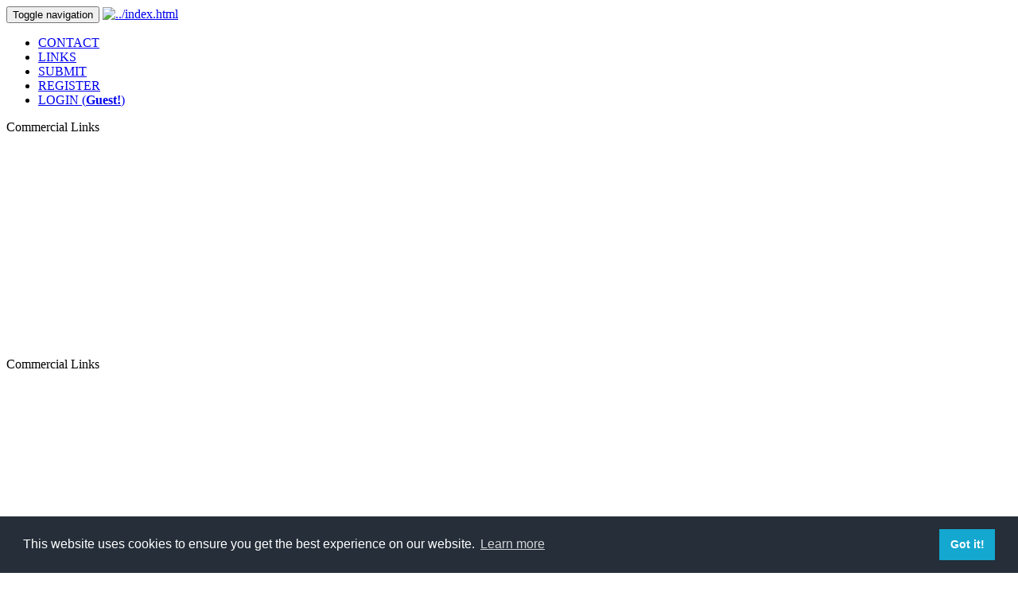

--- FILE ---
content_type: text/html; charset=utf-8
request_url: https://www.articlesxp.com/articles.html?s_article=Ballistics
body_size: 2993
content:
<!DOCTYPE HTML>
<html>
<head>
<meta http-equiv="Content-Type" content="text/html; charset=utf-8">
<title> Ballistics- Articles XP</title>
<meta http-equiv="content-language" content="EN">
<meta name="robots" content="index, follow, all">
<meta name="author" content=" - Articles XP">
<meta name="robots" content="index, follow">
<meta name="description" content="">
<meta name="keywords" content="">
<meta name="viewport" content="width=device-width, initial-scale=1">
<link rel="shortcut icon" href="images/favicon.ico">
<link rel="stylesheet" href="assets/css/bootstrap.min.css">
<link rel="stylesheet" type="text/css" href="assets/css/fontawesome-all.min.css">
<link rel="stylesheet" href="assets/css/plugins/jquery-ui/jquery-ui.min.css">
<link rel="stylesheet" href="assets/css/style.css">
<script src="assets/js/jquery-3.3.1.min.js"></script>
<script src="assets/js/fontawesome.min.js"></script>
<script src="assets/js/aui-min.js"></script>
<script src="assets/js/bootstrap.min.js"></script>


<link rel="stylesheet" type="text/css" href="//cdnjs.cloudflare.com/ajax/libs/cookieconsent2/3.1.0/cookieconsent.min.css" />
<script src="//cdnjs.cloudflare.com/ajax/libs/cookieconsent2/3.1.0/cookieconsent.min.js"></script>
<script>
window.addEventListener("load", function(){
window.cookieconsent.initialise({
  "palette": {
    "popup": {
      "background": "#252e39"
    },
    "button": {
      "background": "#14a7d0"
    }
  },
  "content": {
    "href": "http://www.articlesxp.com/privacy.html"
  }
})});
</script>

<!-- Global site tag (gtag.js) - Google Analytics -->
<script async src="https://www.googletagmanager.com/gtag/js?id=G-5L7S5XPWRF"></script>
<script>
  window.dataLayer = window.dataLayer || [];
  function gtag(){dataLayer.push(arguments);}
  gtag('js', new Date());

  gtag('config', 'G-5L7S5XPWRF');
</script>
</head>
<body>
<div class="spacer">
</div>
<div class="container">
  <nav class="navbar navbar-default">
  <!-- Brand and toggle get grouped for better mobile display -->
  <div class="navbar-header">
    <button type="button" data-target="#navbarCollapse" data-toggle="collapse" class="navbar-toggle">
    <span class="sr-only">Toggle navigation</span> 
    <span class="icon-bar"></span> 
    <span class="icon-bar"></span> 
    <span class="icon-bar"></span> 
    </button> <a href="../index.html" id="header_incArticlesXP_Logo" class="navbar-brand"><img src="assets/images/logo_articlesxp.png" style="border: 0px;" alt="../index.html" height="25" width="125"></a> 
  </div>
 
  <!-- Collection of nav links and other content for toggling -->
  <div id="navbarCollapse" class="collapse navbar-collapse">
    <ul class="nav navbar-nav navbar-right">
      <li><a href="contact.html"><span class="glyphicon glyphicon-envelope"></span> CONTACT</a></li>
      <li><a href="links.html"><span class="glyphicon glyphicon-link"></span> LINKS</a></li>
      <li><a href="submit_article.html"><i class="fa fa-file-alt"></i> SUBMIT</a></li>
 <li><a href='register.html'><i class='fa fa-user-plus'></i> REGISTER</a></li><li><a href='login.html'><i class='fa fa-sign-in-alt'></i> LOGIN (<strong>Guest!</strong>)</a></li> 
    </ul>
 
  </div>
 </nav>
</div>

 
<div class="container">
  <div class="row">
    <div class="col-sm-3 hidden-xs">
      <div class="panel panel-primary">
        <div class="panel-heading">
          Commercial Links 
        </div>
 
        <div class="panel-body">
          <center>
<script async src="//pagead2.googlesyndication.com/pagead/js/adsbygoogle.js"></script>
<!-- ArticlesXP - Auto -->
<ins class="adsbygoogle" style="display:block" data-ad-client="ca-pub-6004440582288019" data-ad-slot="3769004258" data-ad-format="auto" data-full-width-responsive="true"></ins>
<script>
(adsbygoogle = window.adsbygoogle || []).push({});
</script>
</center>
 
        </div>
 
      </div>
 
    </div>
 
    <div class="col-md-6">
      <div class="panel panel-primary">
        <div class="panel-heading">
          Commercial Links 
        </div>
 
        <div class="panel-body">
          <center>
<script async src="//pagead2.googlesyndication.com/pagead/js/adsbygoogle.js"></script>
<!-- ArticlesXP - Auto -->
<ins class="adsbygoogle" style="display:block" data-ad-client="ca-pub-6004440582288019" data-ad-slot="3769004258" data-ad-format="auto" data-full-width-responsive="true"></ins>
<script>
(adsbygoogle = window.adsbygoogle || []).push({});
</script>
</center> 
        </div>
 
      </div>
 
      
      
      <input type="hidden" id="categoryPageTitle" value="" name="PageTitle">&nbsp; 
      <input type="hidden" id="categoryMetaDesc" value="" name="MetaDesc">&nbsp; 
      <input type="hidden" id="categoryMetaKeyword" value="" name="MetaKeyword">&nbsp; 
      

      
      
      
      
       <strong><h4><a href="high-speed-camera-market-revenue-poised-for-significant-growth-a7697.html" id="articleRowComponentstitle_1">High Speed Camera Market Revenue Poised for Significant Growth</a></h4></strong>
       The global High Speed Camera Market will be worth USD 583.3 million by 2027, according to a current analysis by Emergen Research.  
       <input type="hidden" id="articleRowComponentsarticle_id_1" value="7697" name="article_id">
      <br>&nbsp; 
      
      
      
      
      <center>
      <ul class="pagination pagination-sm">
        </li>
 
      </ul>
 
      </center>
 
 <div class="col-xs-12">
  <footer>
  <p>&copy; Copyright - Articles XP
   </footer>
</div>

    </div>
 
    <div class="col-md-3">
      
      <form id="search_incSearch_Article" name="Search_Article" action="articles.php?s_article=Ballistics&amp;ccsForm=Search_Article" method="post">
      	<div class="input-group">
		<input type="text" class="form-control" id="search_incSearch_Articles_article" size="24" value="Ballistics" name="s_article" placeholder="Search"> 
      	
      	<span class="input-group-btn">
      	<button id="search_incSearch_ArticleButton_DoSearch" type="submit" alt="Search" value="Go!" name="Button_DoSearch" class="btn btn-success"><i class="fa fa-search"></i> Go!</button>
      	</span>
      	
      	</div>
      </form>
  

 
      <div class="spacer">
      </div>
 
      <div class="panel panel-default">
        <div class="panel-heading">
          Commercial Links 
        </div>
 
        <div class="panel-body">
          <center>
<script async src="//pagead2.googlesyndication.com/pagead/js/adsbygoogle.js"></script>
<!-- ArticlesXP - Auto -->
<ins class="adsbygoogle" style="display:block;height:90px" data-ad-client="ca-pub-6004440582288019" data-ad-slot="3769004258" data-ad-format="auto" data-full-width-responsive="true"></ins>
<script>
(adsbygoogle = window.adsbygoogle || []).push({});
</script>
</center> 
        </div>
 
      </div>
 
      <div class="row">
        <div class="col-md-12 hidden-xs">
          <div class="list-group">
  <div class="list-group-item active">
    Categories 
  </div>
  
  <a href="health-fitness-c1.html" id="category_list_inccategoryname_1" class="list-group-item">Health &amp; Fitness<span class="badge">734</span></a> <input type="hidden" id="category_list_inccategorycategory_id" value="1" name="category_id"><input type="hidden" id="category_list_inccategoryTotal_Records_1" value="734" name="Total_Records"><a href="business-c2.html" id="category_list_inccategoryname_2" class="list-group-item">Business<span class="badge">1970</span></a> <input type="hidden" id="category_list_inccategorycategory_id" value="2" name="category_id"><input type="hidden" id="category_list_inccategoryTotal_Records_2" value="1970" name="Total_Records"><a href="finance-c3.html" id="category_list_inccategoryname_3" class="list-group-item">Finance<span class="badge">337</span></a> <input type="hidden" id="category_list_inccategorycategory_id" value="3" name="category_id"><input type="hidden" id="category_list_inccategoryTotal_Records_3" value="337" name="Total_Records"><a href="wedding-c4.html" id="category_list_inccategoryname_4" class="list-group-item">Wedding<span class="badge">68</span></a> <input type="hidden" id="category_list_inccategorycategory_id" value="4" name="category_id"><input type="hidden" id="category_list_inccategoryTotal_Records_4" value="68" name="Total_Records"><a href="woman-c5.html" id="category_list_inccategoryname_5" class="list-group-item">Woman<span class="badge">95</span></a> <input type="hidden" id="category_list_inccategorycategory_id" value="5" name="category_id"><input type="hidden" id="category_list_inccategoryTotal_Records_5" value="95" name="Total_Records"><a href="society-c6.html" id="category_list_inccategoryname_6" class="list-group-item">Society<span class="badge">152</span></a> <input type="hidden" id="category_list_inccategorycategory_id" value="6" name="category_id"><input type="hidden" id="category_list_inccategoryTotal_Records_6" value="152" name="Total_Records"><a href="entertainment-c7.html" id="category_list_inccategoryname_7" class="list-group-item">Entertainment<span class="badge">235</span></a> <input type="hidden" id="category_list_inccategorycategory_id" value="7" name="category_id"><input type="hidden" id="category_list_inccategoryTotal_Records_7" value="235" name="Total_Records"><a href="science-technology-c8.html" id="category_list_inccategoryname_8" class="list-group-item">Science &amp; Technology<span class="badge">570</span></a> <input type="hidden" id="category_list_inccategorycategory_id" value="8" name="category_id"><input type="hidden" id="category_list_inccategoryTotal_Records_8" value="570" name="Total_Records"><a href="internet-c9.html" id="category_list_inccategoryname_9" class="list-group-item">Internet<span class="badge">559</span></a> <input type="hidden" id="category_list_inccategorycategory_id" value="9" name="category_id"><input type="hidden" id="category_list_inccategoryTotal_Records_9" value="559" name="Total_Records"><a href="computers-c10.html" id="category_list_inccategoryname_10" class="list-group-item">Computers<span class="badge">373</span></a> <input type="hidden" id="category_list_inccategorycategory_id" value="10" name="category_id"><input type="hidden" id="category_list_inccategoryTotal_Records_10" value="373" name="Total_Records"><a href="sport-c11.html" id="category_list_inccategoryname_11" class="list-group-item">Sport<span class="badge">227</span></a> <input type="hidden" id="category_list_inccategorycategory_id" value="11" name="category_id"><input type="hidden" id="category_list_inccategoryTotal_Records_11" value="227" name="Total_Records"><a href="home-family-c12.html" id="category_list_inccategoryname_12" class="list-group-item">Home &amp; Family<span class="badge">807</span></a> <input type="hidden" id="category_list_inccategorycategory_id" value="12" name="category_id"><input type="hidden" id="category_list_inccategoryTotal_Records_12" value="807" name="Total_Records"><a href="auto-moto-c13.html" id="category_list_inccategoryname_13" class="list-group-item">Auto &amp; Moto<span class="badge">136</span></a> <input type="hidden" id="category_list_inccategorycategory_id" value="13" name="category_id"><input type="hidden" id="category_list_inccategoryTotal_Records_13" value="136" name="Total_Records"><a href="wine-c14.html" id="category_list_inccategoryname_14" class="list-group-item">Wine<span class="badge">27</span></a> <input type="hidden" id="category_list_inccategorycategory_id" value="14" name="category_id"><input type="hidden" id="category_list_inccategoryTotal_Records_14" value="27" name="Total_Records"><a href="insurance-c15.html" id="category_list_inccategoryname_15" class="list-group-item">Insurance<span class="badge">57</span></a> <input type="hidden" id="category_list_inccategorycategory_id" value="15" name="category_id"><input type="hidden" id="category_list_inccategoryTotal_Records_15" value="57" name="Total_Records"><a href="food-drink-c16.html" id="category_list_inccategoryname_16" class="list-group-item">Food &amp; Drink<span class="badge">102</span></a> <input type="hidden" id="category_list_inccategorycategory_id" value="16" name="category_id"><input type="hidden" id="category_list_inccategoryTotal_Records_16" value="102" name="Total_Records"><a href="animals-pets-c17.html" id="category_list_inccategoryname_17" class="list-group-item">Animals &amp; Pets<span class="badge">91</span></a> <input type="hidden" id="category_list_inccategorycategory_id" value="17" name="category_id"><input type="hidden" id="category_list_inccategoryTotal_Records_17" value="91" name="Total_Records"><a href="education-c18.html" id="category_list_inccategoryname_18" class="list-group-item">Education<span class="badge">268</span></a> <input type="hidden" id="category_list_inccategorycategory_id" value="18" name="category_id"><input type="hidden" id="category_list_inccategoryTotal_Records_18" value="268" name="Total_Records"><a href="books-publishing-c19.html" id="category_list_inccategoryname_19" class="list-group-item">Books &amp; Publishing<span class="badge">7</span></a> <input type="hidden" id="category_list_inccategorycategory_id" value="19" name="category_id"><input type="hidden" id="category_list_inccategoryTotal_Records_19" value="7" name="Total_Records"><a href="acne-c20.html" id="category_list_inccategoryname_20" class="list-group-item">Acne<span class="badge">10</span></a> <input type="hidden" id="category_list_inccategorycategory_id" value="20" name="category_id"><input type="hidden" id="category_list_inccategoryTotal_Records_20" value="10" name="Total_Records"><a href="music-c21.html" id="category_list_inccategoryname_21" class="list-group-item">Music<span class="badge">33</span></a> <input type="hidden" id="category_list_inccategorycategory_id" value="21" name="category_id"><input type="hidden" id="category_list_inccategoryTotal_Records_21" value="33" name="Total_Records"><a href="fashion-style-c22.html" id="category_list_inccategoryname_22" class="list-group-item">Fashion &amp; Style<span class="badge">146</span></a> <input type="hidden" id="category_list_inccategorycategory_id" value="22" name="category_id"><input type="hidden" id="category_list_inccategoryTotal_Records_22" value="146" name="Total_Records"><a href="cell-phone-c23.html" id="category_list_inccategoryname_23" class="list-group-item">Cell Phone<span class="badge">50</span></a> <input type="hidden" id="category_list_inccategorycategory_id" value="23" name="category_id"><input type="hidden" id="category_list_inccategoryTotal_Records_23" value="50" name="Total_Records"><a href="travel-c24.html" id="category_list_inccategoryname_24" class="list-group-item">Travel<span class="badge">303</span></a> <input type="hidden" id="category_list_inccategorycategory_id" value="24" name="category_id"><input type="hidden" id="category_list_inccategoryTotal_Records_24" value="303" name="Total_Records"><a href="arts-humanities-c25.html" id="category_list_inccategoryname_25" class="list-group-item">Arts &amp; Humanities<span class="badge">31</span></a> <input type="hidden" id="category_list_inccategorycategory_id" value="25" name="category_id"><input type="hidden" id="category_list_inccategoryTotal_Records_25" value="31" name="Total_Records"><a href="self-improvement-c26.html" id="category_list_inccategoryname_26" class="list-group-item">Self Improvement<span class="badge">42</span></a> <input type="hidden" id="category_list_inccategorycategory_id" value="26" name="category_id"><input type="hidden" id="category_list_inccategoryTotal_Records_26" value="42" name="Total_Records">
  
</div>
 
        </div>
 
      </div>
 
    </div>

  </div>
</div>
</body>
</html>

--- FILE ---
content_type: text/html; charset=utf-8
request_url: https://www.google.com/recaptcha/api2/aframe
body_size: 265
content:
<!DOCTYPE HTML><html><head><meta http-equiv="content-type" content="text/html; charset=UTF-8"></head><body><script nonce="AosW0emjcs0FcG7RRGoVpg">/** Anti-fraud and anti-abuse applications only. See google.com/recaptcha */ try{var clients={'sodar':'https://pagead2.googlesyndication.com/pagead/sodar?'};window.addEventListener("message",function(a){try{if(a.source===window.parent){var b=JSON.parse(a.data);var c=clients[b['id']];if(c){var d=document.createElement('img');d.src=c+b['params']+'&rc='+(localStorage.getItem("rc::a")?sessionStorage.getItem("rc::b"):"");window.document.body.appendChild(d);sessionStorage.setItem("rc::e",parseInt(sessionStorage.getItem("rc::e")||0)+1);localStorage.setItem("rc::h",'1767112913001');}}}catch(b){}});window.parent.postMessage("_grecaptcha_ready", "*");}catch(b){}</script></body></html>